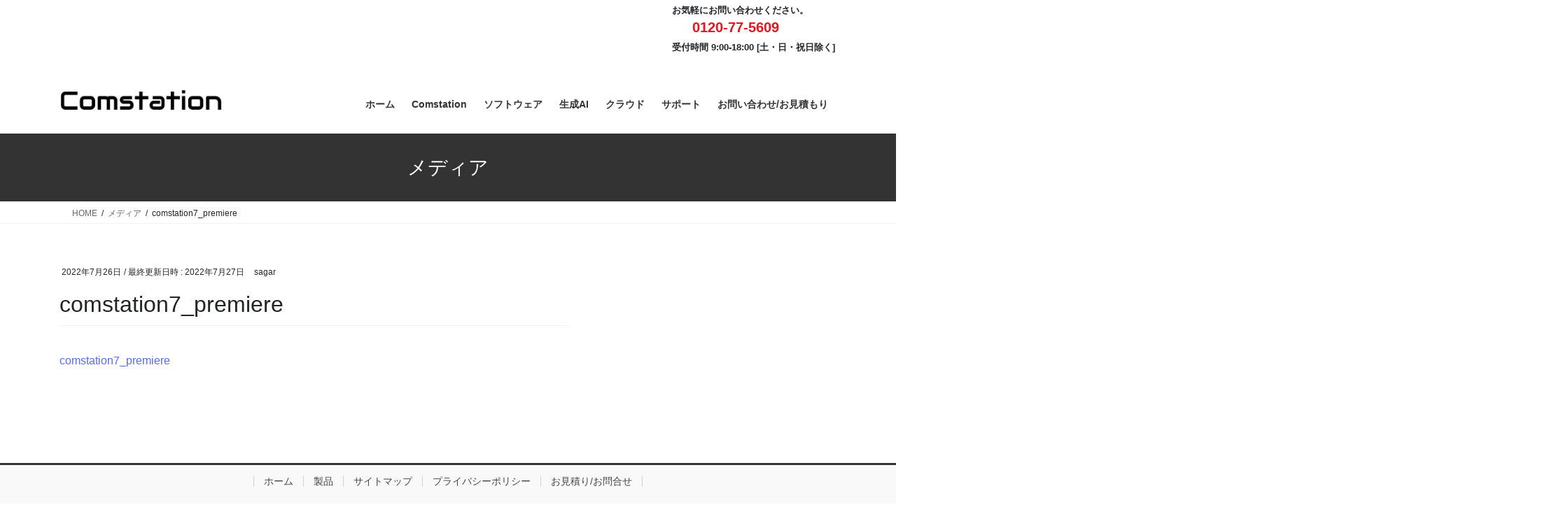

--- FILE ---
content_type: text/html; charset=UTF-8
request_url: https://comstation.jp/comstation7_premiere/
body_size: 15005
content:
<!DOCTYPE html>
<html dir="ltr" lang="ja">
<head>
<meta charset="utf-8">
<meta http-equiv="X-UA-Compatible" content="IE=edge">
<meta name="viewport" content="width=device-width, initial-scale=1">
<!-- Google tag (gtag.js) --><script async src="https://www.googletagmanager.com/gtag/js?id=G-3EW3HC48CH"></script><script>window.dataLayer = window.dataLayer || [];function gtag(){dataLayer.push(arguments);}gtag('js', new Date());gtag('config', 'G-3EW3HC48CH');</script>
<!-- Google Tag Manager -->
<script>(function(w,d,s,l,i){w[l]=w[l]||[];w[l].push({'gtm.start':
new Date().getTime(),event:'gtm.js'});var f=d.getElementsByTagName(s)[0],
j=d.createElement(s),dl=l!='dataLayer'?'&l='+l:'';j.async=true;j.src=
'https://www.googletagmanager.com/gtm.js?id='+i+dl;f.parentNode.insertBefore(j,f);
})(window,document,'script','dataLayer','GTM-T2VKFMV');</script>
<!-- End Google Tag Manager --><title>comstation7_premiere | Comstation</title>

		<!-- All in One SEO 4.7.4.2 - aioseo.com -->
		<meta name="robots" content="max-image-preview:large" />
		<link rel="canonical" href="https://comstation.jp/comstation7_premiere/" />
		<meta name="generator" content="All in One SEO (AIOSEO) 4.7.4.2" />
		<script type="application/ld+json" class="aioseo-schema">
			{"@context":"https:\/\/schema.org","@graph":[{"@type":"BreadcrumbList","@id":"https:\/\/comstation.jp\/comstation7_premiere\/#breadcrumblist","itemListElement":[{"@type":"ListItem","@id":"https:\/\/comstation.jp\/#listItem","position":1,"name":"\u5bb6","item":"https:\/\/comstation.jp\/","nextItem":"https:\/\/comstation.jp\/comstation7_premiere\/#listItem"},{"@type":"ListItem","@id":"https:\/\/comstation.jp\/comstation7_premiere\/#listItem","position":2,"name":"comstation7_premiere","previousItem":"https:\/\/comstation.jp\/#listItem"}]},{"@type":"ItemPage","@id":"https:\/\/comstation.jp\/comstation7_premiere\/#itempage","url":"https:\/\/comstation.jp\/comstation7_premiere\/","name":"comstation7_premiere | Comstation","inLanguage":"ja","isPartOf":{"@id":"https:\/\/comstation.jp\/#website"},"breadcrumb":{"@id":"https:\/\/comstation.jp\/comstation7_premiere\/#breadcrumblist"},"author":{"@id":"https:\/\/comstation.jp\/author\/sagar\/#author"},"creator":{"@id":"https:\/\/comstation.jp\/author\/sagar\/#author"},"datePublished":"2022-07-26T15:09:19+09:00","dateModified":"2022-07-27T09:15:05+09:00"},{"@type":"Organization","@id":"https:\/\/comstation.jp\/#organization","name":"Comstation","description":"Comstation\u306f\u7de8\u96c6\u6a5f\u5358\u4f53\u3060\u3051\u3067\u306a\u304f\u6620\u50cf\u7de8\u96c6\u74b0\u5883\u3082\u3054\u63d0\u6848\u3044\u305f\u3057\u307e\u3059\u3002","url":"https:\/\/comstation.jp\/","telephone":"+81488839629","logo":{"@type":"ImageObject","url":"https:\/\/comstation.jp\/wp-content\/uploads\/2023\/07\/logo-comstation.png","@id":"https:\/\/comstation.jp\/comstation7_premiere\/#organizationLogo","width":1367,"height":263},"image":{"@id":"https:\/\/comstation.jp\/comstation7_premiere\/#organizationLogo"}},{"@type":"Person","@id":"https:\/\/comstation.jp\/author\/sagar\/#author","url":"https:\/\/comstation.jp\/author\/sagar\/","name":"sagar"},{"@type":"WebSite","@id":"https:\/\/comstation.jp\/#website","url":"https:\/\/comstation.jp\/","name":"Comstation","alternateName":"Comstation","description":"Comstation\u306f\u7de8\u96c6\u6a5f\u5358\u4f53\u3060\u3051\u3067\u306a\u304f\u6620\u50cf\u7de8\u96c6\u74b0\u5883\u3082\u3054\u63d0\u6848\u3044\u305f\u3057\u307e\u3059\u3002","inLanguage":"ja","publisher":{"@id":"https:\/\/comstation.jp\/#organization"}}]}
		</script>
		<!-- All in One SEO -->

<link rel="alternate" type="application/rss+xml" title="Comstation &raquo; フィード" href="https://comstation.jp/feed/" />
<link rel="alternate" type="application/rss+xml" title="Comstation &raquo; コメントフィード" href="https://comstation.jp/comments/feed/" />
<link rel="alternate" title="oEmbed (JSON)" type="application/json+oembed" href="https://comstation.jp/wp-json/oembed/1.0/embed?url=https%3A%2F%2Fcomstation.jp%2Fcomstation7_premiere%2F" />
<link rel="alternate" title="oEmbed (XML)" type="text/xml+oembed" href="https://comstation.jp/wp-json/oembed/1.0/embed?url=https%3A%2F%2Fcomstation.jp%2Fcomstation7_premiere%2F&#038;format=xml" />
<meta name="description" content="" /><style id='wp-img-auto-sizes-contain-inline-css' type='text/css'>
img:is([sizes=auto i],[sizes^="auto," i]){contain-intrinsic-size:3000px 1500px}
/*# sourceURL=wp-img-auto-sizes-contain-inline-css */
</style>
<link rel='preload' id='vkExUnit_common_style-css-preload' href='https://comstation.jp/wp-content/plugins/vk-all-in-one-expansion-unit/assets/css/vkExUnit_style.css?ver=9.113.0.1' as='style' onload="this.onload=null;this.rel='stylesheet'"/>
<link rel='stylesheet' id='vkExUnit_common_style-css' href='https://comstation.jp/wp-content/plugins/vk-all-in-one-expansion-unit/assets/css/vkExUnit_style.css?ver=9.113.0.1' media='print' onload="this.media='all'; this.onload=null;">
<style id='vkExUnit_common_style-inline-css' type='text/css'>
:root {--ver_page_top_button_url:url(https://comstation.jp/wp-content/plugins/vk-all-in-one-expansion-unit/assets/images/to-top-btn-icon.svg);}@font-face {font-weight: normal;font-style: normal;font-family: "vk_sns";src: url("https://comstation.jp/wp-content/plugins/vk-all-in-one-expansion-unit/inc/sns/icons/fonts/vk_sns.eot?-bq20cj");src: url("https://comstation.jp/wp-content/plugins/vk-all-in-one-expansion-unit/inc/sns/icons/fonts/vk_sns.eot?#iefix-bq20cj") format("embedded-opentype"),url("https://comstation.jp/wp-content/plugins/vk-all-in-one-expansion-unit/inc/sns/icons/fonts/vk_sns.woff?-bq20cj") format("woff"),url("https://comstation.jp/wp-content/plugins/vk-all-in-one-expansion-unit/inc/sns/icons/fonts/vk_sns.ttf?-bq20cj") format("truetype"),url("https://comstation.jp/wp-content/plugins/vk-all-in-one-expansion-unit/inc/sns/icons/fonts/vk_sns.svg?-bq20cj#vk_sns") format("svg");}
.veu_promotion-alert__content--text {border: 1px solid rgba(0,0,0,0.125);padding: 0.5em 1em;border-radius: var(--vk-size-radius);margin-bottom: var(--vk-margin-block-bottom);font-size: 0.875rem;}/* Alert Content部分に段落タグを入れた場合に最後の段落の余白を0にする */.veu_promotion-alert__content--text p:last-of-type{margin-bottom:0;margin-top: 0;}
/*# sourceURL=vkExUnit_common_style-inline-css */
</style>
<style id='wp-emoji-styles-inline-css' type='text/css'>

	img.wp-smiley, img.emoji {
		display: inline !important;
		border: none !important;
		box-shadow: none !important;
		height: 1em !important;
		width: 1em !important;
		margin: 0 0.07em !important;
		vertical-align: -0.1em !important;
		background: none !important;
		padding: 0 !important;
	}
/*# sourceURL=wp-emoji-styles-inline-css */
</style>
<style id='wp-block-library-inline-css' type='text/css'>
:root{--wp-block-synced-color:#7a00df;--wp-block-synced-color--rgb:122,0,223;--wp-bound-block-color:var(--wp-block-synced-color);--wp-editor-canvas-background:#ddd;--wp-admin-theme-color:#007cba;--wp-admin-theme-color--rgb:0,124,186;--wp-admin-theme-color-darker-10:#006ba1;--wp-admin-theme-color-darker-10--rgb:0,107,160.5;--wp-admin-theme-color-darker-20:#005a87;--wp-admin-theme-color-darker-20--rgb:0,90,135;--wp-admin-border-width-focus:2px}@media (min-resolution:192dpi){:root{--wp-admin-border-width-focus:1.5px}}.wp-element-button{cursor:pointer}:root .has-very-light-gray-background-color{background-color:#eee}:root .has-very-dark-gray-background-color{background-color:#313131}:root .has-very-light-gray-color{color:#eee}:root .has-very-dark-gray-color{color:#313131}:root .has-vivid-green-cyan-to-vivid-cyan-blue-gradient-background{background:linear-gradient(135deg,#00d084,#0693e3)}:root .has-purple-crush-gradient-background{background:linear-gradient(135deg,#34e2e4,#4721fb 50%,#ab1dfe)}:root .has-hazy-dawn-gradient-background{background:linear-gradient(135deg,#faaca8,#dad0ec)}:root .has-subdued-olive-gradient-background{background:linear-gradient(135deg,#fafae1,#67a671)}:root .has-atomic-cream-gradient-background{background:linear-gradient(135deg,#fdd79a,#004a59)}:root .has-nightshade-gradient-background{background:linear-gradient(135deg,#330968,#31cdcf)}:root .has-midnight-gradient-background{background:linear-gradient(135deg,#020381,#2874fc)}:root{--wp--preset--font-size--normal:16px;--wp--preset--font-size--huge:42px}.has-regular-font-size{font-size:1em}.has-larger-font-size{font-size:2.625em}.has-normal-font-size{font-size:var(--wp--preset--font-size--normal)}.has-huge-font-size{font-size:var(--wp--preset--font-size--huge)}.has-text-align-center{text-align:center}.has-text-align-left{text-align:left}.has-text-align-right{text-align:right}.has-fit-text{white-space:nowrap!important}#end-resizable-editor-section{display:none}.aligncenter{clear:both}.items-justified-left{justify-content:flex-start}.items-justified-center{justify-content:center}.items-justified-right{justify-content:flex-end}.items-justified-space-between{justify-content:space-between}.screen-reader-text{border:0;clip-path:inset(50%);height:1px;margin:-1px;overflow:hidden;padding:0;position:absolute;width:1px;word-wrap:normal!important}.screen-reader-text:focus{background-color:#ddd;clip-path:none;color:#444;display:block;font-size:1em;height:auto;left:5px;line-height:normal;padding:15px 23px 14px;text-decoration:none;top:5px;width:auto;z-index:100000}html :where(.has-border-color){border-style:solid}html :where([style*=border-top-color]){border-top-style:solid}html :where([style*=border-right-color]){border-right-style:solid}html :where([style*=border-bottom-color]){border-bottom-style:solid}html :where([style*=border-left-color]){border-left-style:solid}html :where([style*=border-width]){border-style:solid}html :where([style*=border-top-width]){border-top-style:solid}html :where([style*=border-right-width]){border-right-style:solid}html :where([style*=border-bottom-width]){border-bottom-style:solid}html :where([style*=border-left-width]){border-left-style:solid}html :where(img[class*=wp-image-]){height:auto;max-width:100%}:where(figure){margin:0 0 1em}html :where(.is-position-sticky){--wp-admin--admin-bar--position-offset:var(--wp-admin--admin-bar--height,0px)}@media screen and (max-width:600px){html :where(.is-position-sticky){--wp-admin--admin-bar--position-offset:0px}}
.vk-cols--reverse{flex-direction:row-reverse}.vk-cols--hasbtn{margin-bottom:0}.vk-cols--hasbtn>.row>.vk_gridColumn_item,.vk-cols--hasbtn>.wp-block-column{position:relative;padding-bottom:3em}.vk-cols--hasbtn>.row>.vk_gridColumn_item>.wp-block-buttons,.vk-cols--hasbtn>.row>.vk_gridColumn_item>.vk_button,.vk-cols--hasbtn>.wp-block-column>.wp-block-buttons,.vk-cols--hasbtn>.wp-block-column>.vk_button{position:absolute;bottom:0;width:100%}.vk-cols--fit.wp-block-columns{gap:0}.vk-cols--fit.wp-block-columns,.vk-cols--fit.wp-block-columns:not(.is-not-stacked-on-mobile){margin-top:0;margin-bottom:0;justify-content:space-between}.vk-cols--fit.wp-block-columns>.wp-block-column *:last-child,.vk-cols--fit.wp-block-columns:not(.is-not-stacked-on-mobile)>.wp-block-column *:last-child{margin-bottom:0}.vk-cols--fit.wp-block-columns>.wp-block-column>.wp-block-cover,.vk-cols--fit.wp-block-columns:not(.is-not-stacked-on-mobile)>.wp-block-column>.wp-block-cover{margin-top:0}.vk-cols--fit.wp-block-columns.has-background,.vk-cols--fit.wp-block-columns:not(.is-not-stacked-on-mobile).has-background{padding:0}@media(max-width: 599px){.vk-cols--fit.wp-block-columns:not(.has-background)>.wp-block-column:not(.has-background),.vk-cols--fit.wp-block-columns:not(.is-not-stacked-on-mobile):not(.has-background)>.wp-block-column:not(.has-background){padding-left:0 !important;padding-right:0 !important}}@media(min-width: 782px){.vk-cols--fit.wp-block-columns .block-editor-block-list__block.wp-block-column:not(:first-child),.vk-cols--fit.wp-block-columns>.wp-block-column:not(:first-child),.vk-cols--fit.wp-block-columns:not(.is-not-stacked-on-mobile) .block-editor-block-list__block.wp-block-column:not(:first-child),.vk-cols--fit.wp-block-columns:not(.is-not-stacked-on-mobile)>.wp-block-column:not(:first-child){margin-left:0}}@media(min-width: 600px)and (max-width: 781px){.vk-cols--fit.wp-block-columns .wp-block-column:nth-child(2n),.vk-cols--fit.wp-block-columns:not(.is-not-stacked-on-mobile) .wp-block-column:nth-child(2n){margin-left:0}.vk-cols--fit.wp-block-columns .wp-block-column:not(:only-child),.vk-cols--fit.wp-block-columns:not(.is-not-stacked-on-mobile) .wp-block-column:not(:only-child){flex-basis:50% !important}}.vk-cols--fit--gap1.wp-block-columns{gap:1px}@media(min-width: 600px)and (max-width: 781px){.vk-cols--fit--gap1.wp-block-columns .wp-block-column:not(:only-child){flex-basis:calc(50% - 1px) !important}}.vk-cols--fit.vk-cols--grid>.block-editor-block-list__block,.vk-cols--fit.vk-cols--grid>.wp-block-column,.vk-cols--fit.vk-cols--grid:not(.is-not-stacked-on-mobile)>.block-editor-block-list__block,.vk-cols--fit.vk-cols--grid:not(.is-not-stacked-on-mobile)>.wp-block-column{flex-basis:50%;box-sizing:border-box}@media(max-width: 599px){.vk-cols--fit.vk-cols--grid.vk-cols--grid--alignfull>.wp-block-column:nth-child(2)>.wp-block-cover,.vk-cols--fit.vk-cols--grid.vk-cols--grid--alignfull>.wp-block-column:nth-child(2)>.vk_outer,.vk-cols--fit.vk-cols--grid:not(.is-not-stacked-on-mobile).vk-cols--grid--alignfull>.wp-block-column:nth-child(2)>.wp-block-cover,.vk-cols--fit.vk-cols--grid:not(.is-not-stacked-on-mobile).vk-cols--grid--alignfull>.wp-block-column:nth-child(2)>.vk_outer{width:100vw;margin-right:calc((100% - 100vw)/2);margin-left:calc((100% - 100vw)/2)}}@media(min-width: 600px){.vk-cols--fit.vk-cols--grid.vk-cols--grid--alignfull>.wp-block-column:nth-child(2)>.wp-block-cover,.vk-cols--fit.vk-cols--grid.vk-cols--grid--alignfull>.wp-block-column:nth-child(2)>.vk_outer,.vk-cols--fit.vk-cols--grid:not(.is-not-stacked-on-mobile).vk-cols--grid--alignfull>.wp-block-column:nth-child(2)>.wp-block-cover,.vk-cols--fit.vk-cols--grid:not(.is-not-stacked-on-mobile).vk-cols--grid--alignfull>.wp-block-column:nth-child(2)>.vk_outer{margin-right:calc(100% - 50vw);width:50vw}}@media(min-width: 600px){.vk-cols--fit.vk-cols--grid.vk-cols--grid--alignfull.vk-cols--reverse>.wp-block-column,.vk-cols--fit.vk-cols--grid:not(.is-not-stacked-on-mobile).vk-cols--grid--alignfull.vk-cols--reverse>.wp-block-column{margin-left:0;margin-right:0}.vk-cols--fit.vk-cols--grid.vk-cols--grid--alignfull.vk-cols--reverse>.wp-block-column:nth-child(2)>.wp-block-cover,.vk-cols--fit.vk-cols--grid.vk-cols--grid--alignfull.vk-cols--reverse>.wp-block-column:nth-child(2)>.vk_outer,.vk-cols--fit.vk-cols--grid:not(.is-not-stacked-on-mobile).vk-cols--grid--alignfull.vk-cols--reverse>.wp-block-column:nth-child(2)>.wp-block-cover,.vk-cols--fit.vk-cols--grid:not(.is-not-stacked-on-mobile).vk-cols--grid--alignfull.vk-cols--reverse>.wp-block-column:nth-child(2)>.vk_outer{margin-left:calc(100% - 50vw)}}.vk-cols--menu h2,.vk-cols--menu h3,.vk-cols--menu h4,.vk-cols--menu h5{margin-bottom:.2em;text-shadow:#000 0 0 10px}.vk-cols--menu h2:first-child,.vk-cols--menu h3:first-child,.vk-cols--menu h4:first-child,.vk-cols--menu h5:first-child{margin-top:0}.vk-cols--menu p{margin-bottom:1rem;text-shadow:#000 0 0 10px}.vk-cols--menu .wp-block-cover__inner-container:last-child{margin-bottom:0}.vk-cols--fitbnrs .wp-block-column .wp-block-cover:hover img{filter:unset}.vk-cols--fitbnrs .wp-block-column .wp-block-cover:hover{background-color:unset}.vk-cols--fitbnrs .wp-block-column .wp-block-cover:hover .wp-block-cover__image-background{filter:unset !important}.vk-cols--fitbnrs .wp-block-cover .wp-block-cover__inner-container{position:absolute;height:100%;width:100%}.vk-cols--fitbnrs .vk_button{height:100%;margin:0}.vk-cols--fitbnrs .vk_button .vk_button_btn,.vk-cols--fitbnrs .vk_button .btn{height:100%;width:100%;border:none;box-shadow:none;background-color:unset !important;transition:unset}.vk-cols--fitbnrs .vk_button .vk_button_btn:hover,.vk-cols--fitbnrs .vk_button .btn:hover{transition:unset}.vk-cols--fitbnrs .vk_button .vk_button_btn:after,.vk-cols--fitbnrs .vk_button .btn:after{border:none}.vk-cols--fitbnrs .vk_button .vk_button_link_txt{width:100%;position:absolute;top:50%;left:50%;transform:translateY(-50%) translateX(-50%);font-size:2rem;text-shadow:#000 0 0 10px}.vk-cols--fitbnrs .vk_button .vk_button_link_subCaption{width:100%;position:absolute;top:calc(50% + 2.2em);left:50%;transform:translateY(-50%) translateX(-50%);text-shadow:#000 0 0 10px}@media(min-width: 992px){.vk-cols--media.wp-block-columns{gap:3rem}}.vk-fit-map figure{margin-bottom:0}.vk-fit-map iframe{position:relative;margin-bottom:0;display:block;max-height:400px;width:100vw}.vk-fit-map:is(.alignfull,.alignwide) div{max-width:100%}.vk-table--th--width25 :where(tr>*:first-child){width:25%}.vk-table--th--width30 :where(tr>*:first-child){width:30%}.vk-table--th--width35 :where(tr>*:first-child){width:35%}.vk-table--th--width40 :where(tr>*:first-child){width:40%}.vk-table--th--bg-bright :where(tr>*:first-child){background-color:var(--wp--preset--color--bg-secondary, rgba(0, 0, 0, 0.05))}@media(max-width: 599px){.vk-table--mobile-block :is(th,td){width:100%;display:block}.vk-table--mobile-block.wp-block-table table :is(th,td){border-top:none}}.vk-table--width--th25 :where(tr>*:first-child){width:25%}.vk-table--width--th30 :where(tr>*:first-child){width:30%}.vk-table--width--th35 :where(tr>*:first-child){width:35%}.vk-table--width--th40 :where(tr>*:first-child){width:40%}.no-margin{margin:0}@media(max-width: 599px){.wp-block-image.vk-aligncenter--mobile>.alignright{float:none;margin-left:auto;margin-right:auto}.vk-no-padding-horizontal--mobile{padding-left:0 !important;padding-right:0 !important}}
/* VK Color Palettes */

/*# sourceURL=wp-block-library-inline-css */
</style><style id='wp-block-image-inline-css' type='text/css'>
.wp-block-image>a,.wp-block-image>figure>a{display:inline-block}.wp-block-image img{box-sizing:border-box;height:auto;max-width:100%;vertical-align:bottom}@media not (prefers-reduced-motion){.wp-block-image img.hide{visibility:hidden}.wp-block-image img.show{animation:show-content-image .4s}}.wp-block-image[style*=border-radius] img,.wp-block-image[style*=border-radius]>a{border-radius:inherit}.wp-block-image.has-custom-border img{box-sizing:border-box}.wp-block-image.aligncenter{text-align:center}.wp-block-image.alignfull>a,.wp-block-image.alignwide>a{width:100%}.wp-block-image.alignfull img,.wp-block-image.alignwide img{height:auto;width:100%}.wp-block-image .aligncenter,.wp-block-image .alignleft,.wp-block-image .alignright,.wp-block-image.aligncenter,.wp-block-image.alignleft,.wp-block-image.alignright{display:table}.wp-block-image .aligncenter>figcaption,.wp-block-image .alignleft>figcaption,.wp-block-image .alignright>figcaption,.wp-block-image.aligncenter>figcaption,.wp-block-image.alignleft>figcaption,.wp-block-image.alignright>figcaption{caption-side:bottom;display:table-caption}.wp-block-image .alignleft{float:left;margin:.5em 1em .5em 0}.wp-block-image .alignright{float:right;margin:.5em 0 .5em 1em}.wp-block-image .aligncenter{margin-left:auto;margin-right:auto}.wp-block-image :where(figcaption){margin-bottom:1em;margin-top:.5em}.wp-block-image.is-style-circle-mask img{border-radius:9999px}@supports ((-webkit-mask-image:none) or (mask-image:none)) or (-webkit-mask-image:none){.wp-block-image.is-style-circle-mask img{border-radius:0;-webkit-mask-image:url('data:image/svg+xml;utf8,<svg viewBox="0 0 100 100" xmlns="http://www.w3.org/2000/svg"><circle cx="50" cy="50" r="50"/></svg>');mask-image:url('data:image/svg+xml;utf8,<svg viewBox="0 0 100 100" xmlns="http://www.w3.org/2000/svg"><circle cx="50" cy="50" r="50"/></svg>');mask-mode:alpha;-webkit-mask-position:center;mask-position:center;-webkit-mask-repeat:no-repeat;mask-repeat:no-repeat;-webkit-mask-size:contain;mask-size:contain}}:root :where(.wp-block-image.is-style-rounded img,.wp-block-image .is-style-rounded img){border-radius:9999px}.wp-block-image figure{margin:0}.wp-lightbox-container{display:flex;flex-direction:column;position:relative}.wp-lightbox-container img{cursor:zoom-in}.wp-lightbox-container img:hover+button{opacity:1}.wp-lightbox-container button{align-items:center;backdrop-filter:blur(16px) saturate(180%);background-color:#5a5a5a40;border:none;border-radius:4px;cursor:zoom-in;display:flex;height:20px;justify-content:center;opacity:0;padding:0;position:absolute;right:16px;text-align:center;top:16px;width:20px;z-index:100}@media not (prefers-reduced-motion){.wp-lightbox-container button{transition:opacity .2s ease}}.wp-lightbox-container button:focus-visible{outline:3px auto #5a5a5a40;outline:3px auto -webkit-focus-ring-color;outline-offset:3px}.wp-lightbox-container button:hover{cursor:pointer;opacity:1}.wp-lightbox-container button:focus{opacity:1}.wp-lightbox-container button:focus,.wp-lightbox-container button:hover,.wp-lightbox-container button:not(:hover):not(:active):not(.has-background){background-color:#5a5a5a40;border:none}.wp-lightbox-overlay{box-sizing:border-box;cursor:zoom-out;height:100vh;left:0;overflow:hidden;position:fixed;top:0;visibility:hidden;width:100%;z-index:100000}.wp-lightbox-overlay .close-button{align-items:center;cursor:pointer;display:flex;justify-content:center;min-height:40px;min-width:40px;padding:0;position:absolute;right:calc(env(safe-area-inset-right) + 16px);top:calc(env(safe-area-inset-top) + 16px);z-index:5000000}.wp-lightbox-overlay .close-button:focus,.wp-lightbox-overlay .close-button:hover,.wp-lightbox-overlay .close-button:not(:hover):not(:active):not(.has-background){background:none;border:none}.wp-lightbox-overlay .lightbox-image-container{height:var(--wp--lightbox-container-height);left:50%;overflow:hidden;position:absolute;top:50%;transform:translate(-50%,-50%);transform-origin:top left;width:var(--wp--lightbox-container-width);z-index:9999999999}.wp-lightbox-overlay .wp-block-image{align-items:center;box-sizing:border-box;display:flex;height:100%;justify-content:center;margin:0;position:relative;transform-origin:0 0;width:100%;z-index:3000000}.wp-lightbox-overlay .wp-block-image img{height:var(--wp--lightbox-image-height);min-height:var(--wp--lightbox-image-height);min-width:var(--wp--lightbox-image-width);width:var(--wp--lightbox-image-width)}.wp-lightbox-overlay .wp-block-image figcaption{display:none}.wp-lightbox-overlay button{background:none;border:none}.wp-lightbox-overlay .scrim{background-color:#fff;height:100%;opacity:.9;position:absolute;width:100%;z-index:2000000}.wp-lightbox-overlay.active{visibility:visible}@media not (prefers-reduced-motion){.wp-lightbox-overlay.active{animation:turn-on-visibility .25s both}.wp-lightbox-overlay.active img{animation:turn-on-visibility .35s both}.wp-lightbox-overlay.show-closing-animation:not(.active){animation:turn-off-visibility .35s both}.wp-lightbox-overlay.show-closing-animation:not(.active) img{animation:turn-off-visibility .25s both}.wp-lightbox-overlay.zoom.active{animation:none;opacity:1;visibility:visible}.wp-lightbox-overlay.zoom.active .lightbox-image-container{animation:lightbox-zoom-in .4s}.wp-lightbox-overlay.zoom.active .lightbox-image-container img{animation:none}.wp-lightbox-overlay.zoom.active .scrim{animation:turn-on-visibility .4s forwards}.wp-lightbox-overlay.zoom.show-closing-animation:not(.active){animation:none}.wp-lightbox-overlay.zoom.show-closing-animation:not(.active) .lightbox-image-container{animation:lightbox-zoom-out .4s}.wp-lightbox-overlay.zoom.show-closing-animation:not(.active) .lightbox-image-container img{animation:none}.wp-lightbox-overlay.zoom.show-closing-animation:not(.active) .scrim{animation:turn-off-visibility .4s forwards}}@keyframes show-content-image{0%{visibility:hidden}99%{visibility:hidden}to{visibility:visible}}@keyframes turn-on-visibility{0%{opacity:0}to{opacity:1}}@keyframes turn-off-visibility{0%{opacity:1;visibility:visible}99%{opacity:0;visibility:visible}to{opacity:0;visibility:hidden}}@keyframes lightbox-zoom-in{0%{transform:translate(calc((-100vw + var(--wp--lightbox-scrollbar-width))/2 + var(--wp--lightbox-initial-left-position)),calc(-50vh + var(--wp--lightbox-initial-top-position))) scale(var(--wp--lightbox-scale))}to{transform:translate(-50%,-50%) scale(1)}}@keyframes lightbox-zoom-out{0%{transform:translate(-50%,-50%) scale(1);visibility:visible}99%{visibility:visible}to{transform:translate(calc((-100vw + var(--wp--lightbox-scrollbar-width))/2 + var(--wp--lightbox-initial-left-position)),calc(-50vh + var(--wp--lightbox-initial-top-position))) scale(var(--wp--lightbox-scale));visibility:hidden}}
/*# sourceURL=https://comstation.jp/wp-includes/blocks/image/style.min.css */
</style>
<style id='global-styles-inline-css' type='text/css'>
:root{--wp--preset--aspect-ratio--square: 1;--wp--preset--aspect-ratio--4-3: 4/3;--wp--preset--aspect-ratio--3-4: 3/4;--wp--preset--aspect-ratio--3-2: 3/2;--wp--preset--aspect-ratio--2-3: 2/3;--wp--preset--aspect-ratio--16-9: 16/9;--wp--preset--aspect-ratio--9-16: 9/16;--wp--preset--color--black: #000000;--wp--preset--color--cyan-bluish-gray: #abb8c3;--wp--preset--color--white: #ffffff;--wp--preset--color--pale-pink: #f78da7;--wp--preset--color--vivid-red: #cf2e2e;--wp--preset--color--luminous-vivid-orange: #ff6900;--wp--preset--color--luminous-vivid-amber: #fcb900;--wp--preset--color--light-green-cyan: #7bdcb5;--wp--preset--color--vivid-green-cyan: #00d084;--wp--preset--color--pale-cyan-blue: #8ed1fc;--wp--preset--color--vivid-cyan-blue: #0693e3;--wp--preset--color--vivid-purple: #9b51e0;--wp--preset--gradient--vivid-cyan-blue-to-vivid-purple: linear-gradient(135deg,rgb(6,147,227) 0%,rgb(155,81,224) 100%);--wp--preset--gradient--light-green-cyan-to-vivid-green-cyan: linear-gradient(135deg,rgb(122,220,180) 0%,rgb(0,208,130) 100%);--wp--preset--gradient--luminous-vivid-amber-to-luminous-vivid-orange: linear-gradient(135deg,rgb(252,185,0) 0%,rgb(255,105,0) 100%);--wp--preset--gradient--luminous-vivid-orange-to-vivid-red: linear-gradient(135deg,rgb(255,105,0) 0%,rgb(207,46,46) 100%);--wp--preset--gradient--very-light-gray-to-cyan-bluish-gray: linear-gradient(135deg,rgb(238,238,238) 0%,rgb(169,184,195) 100%);--wp--preset--gradient--cool-to-warm-spectrum: linear-gradient(135deg,rgb(74,234,220) 0%,rgb(151,120,209) 20%,rgb(207,42,186) 40%,rgb(238,44,130) 60%,rgb(251,105,98) 80%,rgb(254,248,76) 100%);--wp--preset--gradient--blush-light-purple: linear-gradient(135deg,rgb(255,206,236) 0%,rgb(152,150,240) 100%);--wp--preset--gradient--blush-bordeaux: linear-gradient(135deg,rgb(254,205,165) 0%,rgb(254,45,45) 50%,rgb(107,0,62) 100%);--wp--preset--gradient--luminous-dusk: linear-gradient(135deg,rgb(255,203,112) 0%,rgb(199,81,192) 50%,rgb(65,88,208) 100%);--wp--preset--gradient--pale-ocean: linear-gradient(135deg,rgb(255,245,203) 0%,rgb(182,227,212) 50%,rgb(51,167,181) 100%);--wp--preset--gradient--electric-grass: linear-gradient(135deg,rgb(202,248,128) 0%,rgb(113,206,126) 100%);--wp--preset--gradient--midnight: linear-gradient(135deg,rgb(2,3,129) 0%,rgb(40,116,252) 100%);--wp--preset--font-size--small: 13px;--wp--preset--font-size--medium: 20px;--wp--preset--font-size--large: 36px;--wp--preset--font-size--x-large: 42px;--wp--preset--spacing--20: 0.44rem;--wp--preset--spacing--30: 0.67rem;--wp--preset--spacing--40: 1rem;--wp--preset--spacing--50: 1.5rem;--wp--preset--spacing--60: 2.25rem;--wp--preset--spacing--70: 3.38rem;--wp--preset--spacing--80: 5.06rem;--wp--preset--shadow--natural: 6px 6px 9px rgba(0, 0, 0, 0.2);--wp--preset--shadow--deep: 12px 12px 50px rgba(0, 0, 0, 0.4);--wp--preset--shadow--sharp: 6px 6px 0px rgba(0, 0, 0, 0.2);--wp--preset--shadow--outlined: 6px 6px 0px -3px rgb(255, 255, 255), 6px 6px rgb(0, 0, 0);--wp--preset--shadow--crisp: 6px 6px 0px rgb(0, 0, 0);}:where(.is-layout-flex){gap: 0.5em;}:where(.is-layout-grid){gap: 0.5em;}body .is-layout-flex{display: flex;}.is-layout-flex{flex-wrap: wrap;align-items: center;}.is-layout-flex > :is(*, div){margin: 0;}body .is-layout-grid{display: grid;}.is-layout-grid > :is(*, div){margin: 0;}:where(.wp-block-columns.is-layout-flex){gap: 2em;}:where(.wp-block-columns.is-layout-grid){gap: 2em;}:where(.wp-block-post-template.is-layout-flex){gap: 1.25em;}:where(.wp-block-post-template.is-layout-grid){gap: 1.25em;}.has-black-color{color: var(--wp--preset--color--black) !important;}.has-cyan-bluish-gray-color{color: var(--wp--preset--color--cyan-bluish-gray) !important;}.has-white-color{color: var(--wp--preset--color--white) !important;}.has-pale-pink-color{color: var(--wp--preset--color--pale-pink) !important;}.has-vivid-red-color{color: var(--wp--preset--color--vivid-red) !important;}.has-luminous-vivid-orange-color{color: var(--wp--preset--color--luminous-vivid-orange) !important;}.has-luminous-vivid-amber-color{color: var(--wp--preset--color--luminous-vivid-amber) !important;}.has-light-green-cyan-color{color: var(--wp--preset--color--light-green-cyan) !important;}.has-vivid-green-cyan-color{color: var(--wp--preset--color--vivid-green-cyan) !important;}.has-pale-cyan-blue-color{color: var(--wp--preset--color--pale-cyan-blue) !important;}.has-vivid-cyan-blue-color{color: var(--wp--preset--color--vivid-cyan-blue) !important;}.has-vivid-purple-color{color: var(--wp--preset--color--vivid-purple) !important;}.has-black-background-color{background-color: var(--wp--preset--color--black) !important;}.has-cyan-bluish-gray-background-color{background-color: var(--wp--preset--color--cyan-bluish-gray) !important;}.has-white-background-color{background-color: var(--wp--preset--color--white) !important;}.has-pale-pink-background-color{background-color: var(--wp--preset--color--pale-pink) !important;}.has-vivid-red-background-color{background-color: var(--wp--preset--color--vivid-red) !important;}.has-luminous-vivid-orange-background-color{background-color: var(--wp--preset--color--luminous-vivid-orange) !important;}.has-luminous-vivid-amber-background-color{background-color: var(--wp--preset--color--luminous-vivid-amber) !important;}.has-light-green-cyan-background-color{background-color: var(--wp--preset--color--light-green-cyan) !important;}.has-vivid-green-cyan-background-color{background-color: var(--wp--preset--color--vivid-green-cyan) !important;}.has-pale-cyan-blue-background-color{background-color: var(--wp--preset--color--pale-cyan-blue) !important;}.has-vivid-cyan-blue-background-color{background-color: var(--wp--preset--color--vivid-cyan-blue) !important;}.has-vivid-purple-background-color{background-color: var(--wp--preset--color--vivid-purple) !important;}.has-black-border-color{border-color: var(--wp--preset--color--black) !important;}.has-cyan-bluish-gray-border-color{border-color: var(--wp--preset--color--cyan-bluish-gray) !important;}.has-white-border-color{border-color: var(--wp--preset--color--white) !important;}.has-pale-pink-border-color{border-color: var(--wp--preset--color--pale-pink) !important;}.has-vivid-red-border-color{border-color: var(--wp--preset--color--vivid-red) !important;}.has-luminous-vivid-orange-border-color{border-color: var(--wp--preset--color--luminous-vivid-orange) !important;}.has-luminous-vivid-amber-border-color{border-color: var(--wp--preset--color--luminous-vivid-amber) !important;}.has-light-green-cyan-border-color{border-color: var(--wp--preset--color--light-green-cyan) !important;}.has-vivid-green-cyan-border-color{border-color: var(--wp--preset--color--vivid-green-cyan) !important;}.has-pale-cyan-blue-border-color{border-color: var(--wp--preset--color--pale-cyan-blue) !important;}.has-vivid-cyan-blue-border-color{border-color: var(--wp--preset--color--vivid-cyan-blue) !important;}.has-vivid-purple-border-color{border-color: var(--wp--preset--color--vivid-purple) !important;}.has-vivid-cyan-blue-to-vivid-purple-gradient-background{background: var(--wp--preset--gradient--vivid-cyan-blue-to-vivid-purple) !important;}.has-light-green-cyan-to-vivid-green-cyan-gradient-background{background: var(--wp--preset--gradient--light-green-cyan-to-vivid-green-cyan) !important;}.has-luminous-vivid-amber-to-luminous-vivid-orange-gradient-background{background: var(--wp--preset--gradient--luminous-vivid-amber-to-luminous-vivid-orange) !important;}.has-luminous-vivid-orange-to-vivid-red-gradient-background{background: var(--wp--preset--gradient--luminous-vivid-orange-to-vivid-red) !important;}.has-very-light-gray-to-cyan-bluish-gray-gradient-background{background: var(--wp--preset--gradient--very-light-gray-to-cyan-bluish-gray) !important;}.has-cool-to-warm-spectrum-gradient-background{background: var(--wp--preset--gradient--cool-to-warm-spectrum) !important;}.has-blush-light-purple-gradient-background{background: var(--wp--preset--gradient--blush-light-purple) !important;}.has-blush-bordeaux-gradient-background{background: var(--wp--preset--gradient--blush-bordeaux) !important;}.has-luminous-dusk-gradient-background{background: var(--wp--preset--gradient--luminous-dusk) !important;}.has-pale-ocean-gradient-background{background: var(--wp--preset--gradient--pale-ocean) !important;}.has-electric-grass-gradient-background{background: var(--wp--preset--gradient--electric-grass) !important;}.has-midnight-gradient-background{background: var(--wp--preset--gradient--midnight) !important;}.has-small-font-size{font-size: var(--wp--preset--font-size--small) !important;}.has-medium-font-size{font-size: var(--wp--preset--font-size--medium) !important;}.has-large-font-size{font-size: var(--wp--preset--font-size--large) !important;}.has-x-large-font-size{font-size: var(--wp--preset--font-size--x-large) !important;}
/*# sourceURL=global-styles-inline-css */
</style>

<style id='classic-theme-styles-inline-css' type='text/css'>
/*! This file is auto-generated */
.wp-block-button__link{color:#fff;background-color:#32373c;border-radius:9999px;box-shadow:none;text-decoration:none;padding:calc(.667em + 2px) calc(1.333em + 2px);font-size:1.125em}.wp-block-file__button{background:#32373c;color:#fff;text-decoration:none}
/*# sourceURL=/wp-includes/css/classic-themes.min.css */
</style>
<link rel="stylesheet" href="https://comstation.jp/wp-content/cache/minify/a6fcd.css" media="all" />



<style id='lightning-common-style-inline-css' type='text/css'>
/* vk-mobile-nav */:root {--vk-mobile-nav-menu-btn-bg-src: url("https://comstation.jp/wp-content/themes/lightning/_g2/inc/vk-mobile-nav/package/images/vk-menu-btn-black.svg");--vk-mobile-nav-menu-btn-close-bg-src: url("https://comstation.jp/wp-content/themes/lightning/_g2/inc/vk-mobile-nav/package/images/vk-menu-close-black.svg");--vk-menu-acc-icon-open-black-bg-src: url("https://comstation.jp/wp-content/themes/lightning/_g2/inc/vk-mobile-nav/package/images/vk-menu-acc-icon-open-black.svg");--vk-menu-acc-icon-open-white-bg-src: url("https://comstation.jp/wp-content/themes/lightning/_g2/inc/vk-mobile-nav/package/images/vk-menu-acc-icon-open-white.svg");--vk-menu-acc-icon-close-black-bg-src: url("https://comstation.jp/wp-content/themes/lightning/_g2/inc/vk-mobile-nav/package/images/vk-menu-close-black.svg");--vk-menu-acc-icon-close-white-bg-src: url("https://comstation.jp/wp-content/themes/lightning/_g2/inc/vk-mobile-nav/package/images/vk-menu-close-white.svg");}
/*# sourceURL=lightning-common-style-inline-css */
</style>
<link rel="stylesheet" href="https://comstation.jp/wp-content/cache/minify/96021.css" media="all" />

<style id='lightning-design-style-inline-css' type='text/css'>
:root {--color-key:#333333;--wp--preset--color--vk-color-primary:#333333;--color-key-dark:#636363;}
/* ltg common custom */:root {--vk-menu-acc-btn-border-color:#333;--vk-color-primary:#333333;--vk-color-primary-dark:#636363;--vk-color-primary-vivid:#383838;--color-key:#333333;--wp--preset--color--vk-color-primary:#333333;--color-key-dark:#636363;}.veu_color_txt_key { color:#636363 ; }.veu_color_bg_key { background-color:#636363 ; }.veu_color_border_key { border-color:#636363 ; }.btn-default { border-color:#333333;color:#333333;}.btn-default:focus,.btn-default:hover { border-color:#333333;background-color: #333333; }.wp-block-search__button,.btn-primary { background-color:#333333;border-color:#636363; }.wp-block-search__button:focus,.wp-block-search__button:hover,.btn-primary:not(:disabled):not(.disabled):active,.btn-primary:focus,.btn-primary:hover { background-color:#636363;border-color:#333333; }.btn-outline-primary { color : #333333 ; border-color:#333333; }.btn-outline-primary:not(:disabled):not(.disabled):active,.btn-outline-primary:focus,.btn-outline-primary:hover { color : #fff; background-color:#333333;border-color:#636363; }a { color:#576bed; }
.tagcloud a:before { font-family: "Font Awesome 7 Free";content: "\f02b";font-weight: bold; }
.media .media-body .media-heading a:hover { color:#333333; }@media (min-width: 768px){.gMenu > li:before,.gMenu > li.menu-item-has-children::after { border-bottom-color:#636363 }.gMenu li li { background-color:#636363 }.gMenu li li a:hover { background-color:#333333; }} /* @media (min-width: 768px) */.page-header { background-color:#333333; }h2,.mainSection-title { border-top-color:#333333; }h3:after,.subSection-title:after { border-bottom-color:#333333; }ul.page-numbers li span.page-numbers.current,.page-link dl .post-page-numbers.current { background-color:#333333; }.pager li > a { border-color:#333333;color:#333333;}.pager li > a:hover { background-color:#333333;color:#fff;}.siteFooter { border-top-color:#333333; }dt { border-left-color:#333333; }:root {--g_nav_main_acc_icon_open_url:url(https://comstation.jp/wp-content/themes/lightning/_g2/inc/vk-mobile-nav/package/images/vk-menu-acc-icon-open-black.svg);--g_nav_main_acc_icon_close_url: url(https://comstation.jp/wp-content/themes/lightning/_g2/inc/vk-mobile-nav/package/images/vk-menu-close-black.svg);--g_nav_sub_acc_icon_open_url: url(https://comstation.jp/wp-content/themes/lightning/_g2/inc/vk-mobile-nav/package/images/vk-menu-acc-icon-open-white.svg);--g_nav_sub_acc_icon_close_url: url(https://comstation.jp/wp-content/themes/lightning/_g2/inc/vk-mobile-nav/package/images/vk-menu-close-white.svg);}
/*# sourceURL=lightning-design-style-inline-css */
</style>
<link rel='preload' id='veu-cta-css-preload' href='https://comstation.jp/wp-content/plugins/vk-all-in-one-expansion-unit/inc/call-to-action/package/assets/css/style.css?ver=9.113.0.1' as='style' onload="this.onload=null;this.rel='stylesheet'"/>
<link rel='stylesheet' id='veu-cta-css' href='https://comstation.jp/wp-content/plugins/vk-all-in-one-expansion-unit/inc/call-to-action/package/assets/css/style.css?ver=9.113.0.1' media='print' onload="this.media='all'; this.onload=null;">
<link rel="stylesheet" href="https://comstation.jp/wp-content/cache/minify/026b7.css" media="all" />

<style id='vk-blocks-build-css-inline-css' type='text/css'>

	:root {
		--vk_image-mask-circle: url(https://comstation.jp/wp-content/plugins/vk-blocks/inc/vk-blocks/images/circle.svg);
		--vk_image-mask-wave01: url(https://comstation.jp/wp-content/plugins/vk-blocks/inc/vk-blocks/images/wave01.svg);
		--vk_image-mask-wave02: url(https://comstation.jp/wp-content/plugins/vk-blocks/inc/vk-blocks/images/wave02.svg);
		--vk_image-mask-wave03: url(https://comstation.jp/wp-content/plugins/vk-blocks/inc/vk-blocks/images/wave03.svg);
		--vk_image-mask-wave04: url(https://comstation.jp/wp-content/plugins/vk-blocks/inc/vk-blocks/images/wave04.svg);
	}
	

	:root {

		--vk-balloon-border-width:1px;

		--vk-balloon-speech-offset:-12px;
	}
	

	:root {
		--vk_flow-arrow: url(https://comstation.jp/wp-content/plugins/vk-blocks/inc/vk-blocks/images/arrow_bottom.svg);
	}
	
/*# sourceURL=vk-blocks-build-css-inline-css */
</style>
<link rel='preload' id='lightning-theme-style-css-preload' href='https://comstation.jp/wp-content/themes/lightning/style.css?ver=15.33.0' as='style' onload="this.onload=null;this.rel='stylesheet'"/>
<link rel='stylesheet' id='lightning-theme-style-css' href='https://comstation.jp/wp-content/themes/lightning/style.css?ver=15.33.0' media='print' onload="this.media='all'; this.onload=null;">
<link rel='preload' id='vk-font-awesome-css-preload' href='https://comstation.jp/wp-content/themes/lightning/vendor/vektor-inc/font-awesome-versions/src/font-awesome/css/all.min.css?ver=7.1.0' as='style' onload="this.onload=null;this.rel='stylesheet'"/>
<link rel='stylesheet' id='vk-font-awesome-css' href='https://comstation.jp/wp-content/themes/lightning/vendor/vektor-inc/font-awesome-versions/src/font-awesome/css/all.min.css?ver=7.1.0' media='print' onload="this.media='all'; this.onload=null;">
<script src="https://comstation.jp/wp-content/cache/minify/818c0.js"></script>


<link rel="https://api.w.org/" href="https://comstation.jp/wp-json/" /><link rel="alternate" title="JSON" type="application/json" href="https://comstation.jp/wp-json/wp/v2/media/13882" /><link rel="EditURI" type="application/rsd+xml" title="RSD" href="https://comstation.jp/xmlrpc.php?rsd" />
<meta name="generator" content="WordPress 6.9" />
<link rel='shortlink' href='https://comstation.jp/?p=13882' />
<div class="header_call_action">
<span class="top_desc">お気軽にお問い合わせください。<br></span><a class="header_tel" href="tel:0120-77-5609"><i class="contact_txt_tel_icon fas fa-phone-square"></i>0120-77-5609</a><br><span class="bottom_desc">受付時間 9:00-18:00 [土・日・祝日除く]</span>
</div>

<style id="lightning-color-custom-for-plugins" type="text/css">/* ltg theme common */.color_key_bg,.color_key_bg_hover:hover{background-color: #333333;}.color_key_txt,.color_key_txt_hover:hover{color: #333333;}.color_key_border,.color_key_border_hover:hover{border-color: #333333;}.color_key_dark_bg,.color_key_dark_bg_hover:hover{background-color: #636363;}.color_key_dark_txt,.color_key_dark_txt_hover:hover{color: #636363;}.color_key_dark_border,.color_key_dark_border_hover:hover{border-color: #636363;}</style><link rel="icon" href="https://comstation.jp/wp-content/uploads/2020/12/cropped-８Kimages-32x32.jpeg" sizes="32x32" />
<link rel="icon" href="https://comstation.jp/wp-content/uploads/2020/12/cropped-８Kimages-192x192.jpeg" sizes="192x192" />
<link rel="apple-touch-icon" href="https://comstation.jp/wp-content/uploads/2020/12/cropped-８Kimages-180x180.jpeg" />
<meta name="msapplication-TileImage" content="https://comstation.jp/wp-content/uploads/2020/12/cropped-８Kimages-270x270.jpeg" />
		<style type="text/css" id="wp-custom-css">
			
h2{
font-size:2rem;
	border-top:none;
  border-bottom:none;
}

.copySection p:nth-child(2){ display:none;}
.full-width{
    margin: 0 calc(50% - 50vw);
	padding: 5em calc(50vw - 5)}
footer .copySection p + p{
	display: none;
}

.prBlock .prBlock_summary{
	text-align: left;
}

#asumeruform table{
	margin-bottom: 12px;
	    border-left: none;
    border-right: none;
}

#asumeruform table tr th{
	background-color: #f4f4f4 !important;
}

body.page-id-10461 .siteContent {
    padding: 0 0 3.5em;
}

body.page-id-10461 .mainimage{
	display: block;
	margin-bottom: 40px;
}

body.page-id-11732 .siteContent {
    padding: 0 0 3.5em;
}

body.page-id-11732 .mainimage{
	display: block;
	margin-bottom: 40px;
}

#mep_0 {
    min-width: 100% !important;
}

ul.gMenu{
    margin-top: 0px;
		padding-top:10px;
}

.mejs-container,
.mejs-audio{
	max-width: 100% !important;
	width: 200px !important;
}

#mep_0 {
    min-width: 100% !important;
}


.container.siteHeadContainer{
	position: relative;
}

.header_call_action{
	position:relative;
	left:75%;
	margin-top:5px;
}

.header_call_action span.top_desc{
	font-weight:600;
	display: block;
	font-size: 80%;
}

.header_call_action a{
	font-weight:600;
		display: block;
	font-size:20px;
	color: #e5151f;
}

.header_call_action a i.contact_txt_tel_icon.fas.fa-phone-square {
    margin-right: 4px;
}

.header_call_action span.bottom_desc{
	font-weight:600;
	display: block;
	font-size: 80%;
position:relative;
	top:-20px;
}

@media screen and (max-width: 768px){
.header_call_action{
	display: none;
}
}

@media screen and (min-width: 767px){
.footerMenu ul{
justify-content: center;
}
}
.section.siteFooter{color:#000;}		</style>
		<!-- [ VK All in One Expansion Unit Article Structure Data ] --><script type="application/ld+json">{"@context":"https://schema.org/","@type":"Article","headline":"comstation7_premiere","image":"","datePublished":"2022-07-26T15:09:19+09:00","dateModified":"2022-07-27T09:15:05+09:00","author":{"@type":"organization","name":"sagar","url":"https://comstation.jp/","sameAs":""}}</script><!-- [ / VK All in One Expansion Unit Article Structure Data ] -->
</head>
<body class="attachment wp-singular attachment-template-default single single-attachment postid-13882 attachmentid-13882 attachment-pdf wp-theme-lightning vk-blocks fa_v7_css post-name-comstation7_premiere post-type-attachment bootstrap4 device-pc">
<a class="skip-link screen-reader-text" href="#main">コンテンツへスキップ</a>
<a class="skip-link screen-reader-text" href="#vk-mobile-nav">ナビゲーションに移動</a>
<!-- Google Tag Manager (noscript) -->
    <noscript><iframe src="https://www.googletagmanager.com/ns.html?id=GTM-T2VKFMV" title="Google Tag Manager (noscript)" height="0" width="0" style="display:none;visibility:hidden"></iframe></noscript>
    <!-- End Google Tag Manager (noscript) --><header class="siteHeader">
		<div class="container siteHeadContainer">
		<div class="navbar-header">
						<p class="navbar-brand siteHeader_logo">
			<a href="https://comstation.jp/">
				<span><img src="https://comstation.jp/wp-content/uploads/2024/02/comstation-logo-1.png" alt="Comstation" /></span>
			</a>
			</p>
					</div>

					<div id="gMenu_outer" class="gMenu_outer">
				<nav class="menu-%e3%83%98%e3%83%83%e3%83%80%e3%83%bc%e3%83%a1%e3%83%8b%e3%83%a5%e3%83%bc-container"><ul id="menu-%e3%83%98%e3%83%83%e3%83%80%e3%83%bc%e3%83%a1%e3%83%8b%e3%83%a5%e3%83%bc" class="menu gMenu vk-menu-acc"><li id="menu-item-15143" class="menu-item menu-item-type-post_type menu-item-object-page menu-item-home"><a href="https://comstation.jp/"><strong class="gMenu_name">ホーム</strong></a></li>
<li id="menu-item-15785" class="menu-item menu-item-type-post_type menu-item-object-page menu-item-has-children"><a href="https://comstation.jp/products/"><strong class="gMenu_name">Comstation</strong></a>
<ul class="sub-menu">
	<li id="menu-item-15208" class="menu-item menu-item-type-post_type menu-item-object-page"><a href="https://comstation.jp/products/line-up/comstation-8k/">Comstation 8K （8K 動画・映像編集機）</a></li>
	<li id="menu-item-17239" class="menu-item menu-item-type-post_type menu-item-object-page"><a href="https://comstation.jp/products/line-up/comstation-mc/">Comstation MC（4Kマルチカム編集機）</a></li>
	<li id="menu-item-15209" class="menu-item menu-item-type-post_type menu-item-object-page"><a href="https://comstation.jp/products/line-up/comstation-ap/">Comstation AP（Adobe Premiere Proメインの放送レベルの編集機）</a></li>
	<li id="menu-item-15210" class="menu-item menu-item-type-post_type menu-item-object-page"><a href="https://comstation.jp/products/line-up/comstation-ax/">Comstation AX（EDIUS用動画・映像編集機）</a></li>
	<li id="menu-item-15218" class="menu-item menu-item-type-post_type menu-item-object-page"><a href="https://comstation.jp/products/comstationvm-use-case/">ComstationVM ネット放送局の次世代基準</a></li>
</ul>
</li>
<li id="menu-item-17655" class="menu-item menu-item-type-post_type menu-item-object-page menu-item-has-children"><a href="https://comstation.jp/soft/"><strong class="gMenu_name">ソフトウェア</strong></a>
<ul class="sub-menu">
	<li id="menu-item-17849" class="menu-item menu-item-type-custom menu-item-object-custom"><a href="https://cloudstudio.jp/solution/vmix/">vMix</a></li>
	<li id="menu-item-18016" class="menu-item menu-item-type-custom menu-item-object-custom"><a href="https://cloudstudio.jp/e-dsk4layers/">e-DSK4Layers</a></li>
	<li id="menu-item-17943" class="menu-item menu-item-type-post_type menu-item-object-page"><a href="https://comstation.jp/soft/camscripter/">CamScripter</a></li>
</ul>
</li>
<li id="menu-item-17848" class="menu-item menu-item-type-post_type menu-item-object-page"><a href="https://comstation.jp/stable-diffusion-webui/"><strong class="gMenu_name">生成AI</strong></a></li>
<li id="menu-item-17909" class="menu-item menu-item-type-post_type menu-item-object-page menu-item-has-children"><a href="https://comstation.jp/cloud-service/"><strong class="gMenu_name">クラウド</strong></a>
<ul class="sub-menu">
	<li id="menu-item-17911" class="menu-item menu-item-type-custom menu-item-object-custom"><a href="https://cloudstudio.jp/">CloudStudio</a></li>
	<li id="menu-item-17912" class="menu-item menu-item-type-custom menu-item-object-custom"><a href="https://cloudstudio.jp/solution/file-strage-service/">FSx</a></li>
</ul>
</li>
<li id="menu-item-17913" class="menu-item menu-item-type-post_type menu-item-object-page menu-item-has-children"><a href="https://comstation.jp/non-linear-suport/"><strong class="gMenu_name">サポート</strong></a>
<ul class="sub-menu">
	<li id="menu-item-17914" class="menu-item menu-item-type-post_type menu-item-object-page"><a href="https://comstation.jp/non-linear-suport/qa/">ノンリニア編集機　Q＆A</a></li>
	<li id="menu-item-17915" class="menu-item menu-item-type-post_type menu-item-object-page"><a href="https://comstation.jp/non-linear-suport/hoshou/">ノンリニア編集機の保証・サポート</a></li>
	<li id="menu-item-17916" class="menu-item menu-item-type-post_type menu-item-object-page"><a href="https://comstation.jp/non-linear-suport/page4639-2/">写楽庫QNAPシリーズの保証・サポート</a></li>
</ul>
</li>
<li id="menu-item-17659" class="menu-item menu-item-type-custom menu-item-object-custom"><a href="https://comstation.jp/contact/nonlineer_fopm/"><strong class="gMenu_name">お問い合わせ/お見積もり</strong></a></li>
</ul></nav>			</div>
			</div>
	</header>

<div class="section page-header"><div class="container"><div class="row"><div class="col-md-12">
<div class="page-header_pageTitle">
メディア</div>
</div></div></div></div><!-- [ /.page-header ] -->


<!-- [ .breadSection ] --><div class="section breadSection"><div class="container"><div class="row"><ol class="breadcrumb" itemscope itemtype="https://schema.org/BreadcrumbList"><li id="panHome" itemprop="itemListElement" itemscope itemtype="http://schema.org/ListItem"><a itemprop="item" href="https://comstation.jp/"><span itemprop="name"><i class="fa fa-home"></i> HOME</span></a><meta itemprop="position" content="1" /></li><li itemprop="itemListElement" itemscope itemtype="http://schema.org/ListItem"><a itemprop="item" href=""><span itemprop="name">メディア</span></a><meta itemprop="position" content="2" /></li><li><span>comstation7_premiere</span><meta itemprop="position" content="3" /></li></ol></div></div></div><!-- [ /.breadSection ] -->

<div class="section siteContent">
<div class="container">
<div class="row">

	<div class="col mainSection mainSection-col-two baseSection vk_posts-mainSection" id="main" role="main">
				<article id="post-13882" class="entry entry-full post-13882 attachment type-attachment status-inherit hentry">

	
	
		<header class="entry-header">
			<div class="entry-meta">


<span class="published entry-meta_items">2022年7月26日</span>

<span class="entry-meta_items entry-meta_updated">/ 最終更新日時 : <span class="updated">2022年7月27日</span></span>


	
	<span class="vcard author entry-meta_items entry-meta_items_author"><span class="fn">sagar</span></span>




</div>
				<h1 class="entry-title">
											comstation7_premiere									</h1>
		</header>

	
	
	<div class="entry-body">
				<p class="attachment"><a href='https://comstation.jp/wp-content/uploads/2013/01/comstation7_premiere.pdf'>comstation7_premiere</a></p>
			</div>

	
	
	
	
		<div class="entry-footer">

			
		</div><!-- [ /.entry-footer ] -->
	
	
			
	
		
		
		
		
	
	
</article><!-- [ /#post-13882 ] -->

			</div><!-- [ /.mainSection ] -->

			<div class="col subSection sideSection sideSection-col-two baseSection">
											</div><!-- [ /.subSection ] -->
	

</div><!-- [ /.row ] -->
</div><!-- [ /.container ] -->
</div><!-- [ /.siteContent ] -->



<footer class="section siteFooter">
			<div class="footerMenu">
			<div class="container">
				<nav class="menu-%e3%83%95%e3%83%83%e3%82%bf%e3%83%bc%e3%83%8a%e3%83%93-container"><ul id="menu-%e3%83%95%e3%83%83%e3%82%bf%e3%83%bc%e3%83%8a%e3%83%93" class="menu nav"><li id="menu-item-14493" class="menu-item menu-item-type-post_type menu-item-object-page menu-item-home menu-item-14493"><a href="https://comstation.jp/">ホーム</a></li>
<li id="menu-item-4123" class="menu-item menu-item-type-post_type menu-item-object-page menu-item-4123"><a href="https://comstation.jp/products/">製品</a></li>
<li id="menu-item-15222" class="menu-item menu-item-type-post_type menu-item-object-page menu-item-15222"><a href="https://comstation.jp/smap/">サイトマップ</a></li>
<li id="menu-item-15223" class="menu-item menu-item-type-post_type menu-item-object-page menu-item-15223"><a href="https://comstation.jp/privacypolicy/">プライバシーポリシー</a></li>
<li id="menu-item-4807" class="menu-item menu-item-type-post_type menu-item-object-page menu-item-4807"><a href="https://comstation.jp/contact/">お見積り/お問合せ</a></li>
</ul></nav>			</div>
		</div>
					<div class="container sectionBox footerWidget">
			<div class="row">
				<div class="col-md-4"><aside class="widget widget_block" id="block-21"><h4><strong>CloudStudio 出展予定</strong></h4></aside><aside class="widget widget_block widget_media_image" id="block-34">
<figure class="wp-block-image size-large"><img loading="lazy" decoding="async" width="960" height="303" src="https://comstation.jp/wp-content/uploads/2024/11/interbee-syuten-bn-2024-960x303.jpg" alt="" class="wp-image-18184" srcset="https://comstation.jp/wp-content/uploads/2024/11/interbee-syuten-bn-2024-960x303.jpg 960w, https://comstation.jp/wp-content/uploads/2024/11/interbee-syuten-bn-2024-656x207.jpg 656w, https://comstation.jp/wp-content/uploads/2024/11/interbee-syuten-bn-2024-768x243.jpg 768w, https://comstation.jp/wp-content/uploads/2024/11/interbee-syuten-bn-2024-1536x485.jpg 1536w, https://comstation.jp/wp-content/uploads/2024/11/interbee-syuten-bn-2024.jpg 1900w" sizes="auto, (max-width: 960px) 100vw, 960px" /></figure>
</aside></div><div class="col-md-4"><aside class="widget widget_block widget_media_image" id="block-17"><div class="wp-block-image">
<figure class="aligncenter size-large is-resized"><img loading="lazy" decoding="async" src="https://comstation.jp/wp-content/uploads/2023/04/security_action_hitotsuboshi-large_color-960x960.jpg" alt="" class="wp-image-14808" width="282" height="282" srcset="https://comstation.jp/wp-content/uploads/2023/04/security_action_hitotsuboshi-large_color-960x960.jpg 960w, https://comstation.jp/wp-content/uploads/2023/04/security_action_hitotsuboshi-large_color-300x300.jpg 300w, https://comstation.jp/wp-content/uploads/2023/04/security_action_hitotsuboshi-large_color-150x150.jpg 150w, https://comstation.jp/wp-content/uploads/2023/04/security_action_hitotsuboshi-large_color-768x768.jpg 768w, https://comstation.jp/wp-content/uploads/2023/04/security_action_hitotsuboshi-large_color.jpg 1378w" sizes="auto, (max-width: 282px) 100vw, 282px" /></figure>
</div></aside></div><div class="col-md-4"><aside class="widget widget_block widget_media_image" id="block-23"><div class="wp-block-image">
<figure class="aligncenter size-full is-resized"><img loading="lazy" decoding="async" src="https://comstation.jp/wp-content/uploads/2023/04/comwoks-toiawase-logo.png" alt="" class="wp-image-14472" width="215" height="60" srcset="https://comstation.jp/wp-content/uploads/2023/04/comwoks-toiawase-logo.png 831w, https://comstation.jp/wp-content/uploads/2023/04/comwoks-toiawase-logo-656x185.png 656w, https://comstation.jp/wp-content/uploads/2023/04/comwoks-toiawase-logo-768x216.png 768w" sizes="auto, (max-width: 215px) 100vw, 215px" /></figure>
</div></aside><aside class="widget widget_block" id="block-26"><section class="veu_contact veu_contentAddSection vk_contact veu_card veu_contact_section_block veu_contact-layout-horizontal "><div class="contact_frame veu_card_inner"><p class="contact_txt"><span class="contact_txt_catch">お気軽にお問い合わせください。</span><span class="contact_txt_tel veu_color_txt_key"><i class="contact_txt_tel_icon fas fa-phone-square" aria-hidden="true"></i>048-883-9629</span><span class="contact_txt_time">受付時間 9:00-18:00 [ 土・日・祝日除く ]</span></p><a href="https://comstation.jp/contact/nonlineer_fopm/" class="btn btn-primary btn-lg contact_bt"><span class="contact_bt_txt"><i class="far fa-envelope" aria-hidden="true"></i> お問い合わせ <i class="far fa-arrow-alt-circle-right" aria-hidden="true"></i></span><span class="contact_bt_subTxt">株式会社コムワークス</span></a></div></section></aside></div>			</div>
		</div>
	
	
	<div class="container sectionBox copySection text-center">
			<p>Copyright &copy; Comstation All Rights Reserved.</p><p>Powered by <a href="https://wordpress.org/">WordPress</a> with <a href="https://wordpress.org/themes/lightning/" target="_blank" title="Free WordPress Theme Lightning">Lightning Theme</a> &amp; <a href="https://wordpress.org/plugins/vk-all-in-one-expansion-unit/" target="_blank">VK All in One Expansion Unit</a></p>	</div>
</footer>
<div id="vk-mobile-nav-menu-btn" class="vk-mobile-nav-menu-btn">MENU</div><div class="vk-mobile-nav vk-mobile-nav-drop-in" id="vk-mobile-nav"><nav class="vk-mobile-nav-menu-outer" role="navigation"><ul id="menu-%e3%83%98%e3%83%83%e3%83%80%e3%83%bc%e3%83%a1%e3%83%8b%e3%83%a5%e3%83%bc-1" class="vk-menu-acc menu"><li id="menu-item-15143" class="menu-item menu-item-type-post_type menu-item-object-page menu-item-home menu-item-15143"><a href="https://comstation.jp/">ホーム</a></li>
<li id="menu-item-15785" class="menu-item menu-item-type-post_type menu-item-object-page menu-item-has-children menu-item-15785"><a href="https://comstation.jp/products/">Comstation</a>
<ul class="sub-menu">
	<li id="menu-item-15208" class="menu-item menu-item-type-post_type menu-item-object-page menu-item-15208"><a href="https://comstation.jp/products/line-up/comstation-8k/">Comstation 8K （8K 動画・映像編集機）</a></li>
	<li id="menu-item-17239" class="menu-item menu-item-type-post_type menu-item-object-page menu-item-17239"><a href="https://comstation.jp/products/line-up/comstation-mc/">Comstation MC（4Kマルチカム編集機）</a></li>
	<li id="menu-item-15209" class="menu-item menu-item-type-post_type menu-item-object-page menu-item-15209"><a href="https://comstation.jp/products/line-up/comstation-ap/">Comstation AP（Adobe Premiere Proメインの放送レベルの編集機）</a></li>
	<li id="menu-item-15210" class="menu-item menu-item-type-post_type menu-item-object-page menu-item-15210"><a href="https://comstation.jp/products/line-up/comstation-ax/">Comstation AX（EDIUS用動画・映像編集機）</a></li>
	<li id="menu-item-15218" class="menu-item menu-item-type-post_type menu-item-object-page menu-item-15218"><a href="https://comstation.jp/products/comstationvm-use-case/">ComstationVM ネット放送局の次世代基準</a></li>
</ul>
</li>
<li id="menu-item-17655" class="menu-item menu-item-type-post_type menu-item-object-page menu-item-has-children menu-item-17655"><a href="https://comstation.jp/soft/">ソフトウェア</a>
<ul class="sub-menu">
	<li id="menu-item-17849" class="menu-item menu-item-type-custom menu-item-object-custom menu-item-17849"><a href="https://cloudstudio.jp/solution/vmix/">vMix</a></li>
	<li id="menu-item-18016" class="menu-item menu-item-type-custom menu-item-object-custom menu-item-18016"><a href="https://cloudstudio.jp/e-dsk4layers/">e-DSK4Layers</a></li>
	<li id="menu-item-17943" class="menu-item menu-item-type-post_type menu-item-object-page menu-item-17943"><a href="https://comstation.jp/soft/camscripter/">CamScripter</a></li>
</ul>
</li>
<li id="menu-item-17848" class="menu-item menu-item-type-post_type menu-item-object-page menu-item-17848"><a href="https://comstation.jp/stable-diffusion-webui/">生成AI</a></li>
<li id="menu-item-17909" class="menu-item menu-item-type-post_type menu-item-object-page menu-item-has-children menu-item-17909"><a href="https://comstation.jp/cloud-service/">クラウド</a>
<ul class="sub-menu">
	<li id="menu-item-17911" class="menu-item menu-item-type-custom menu-item-object-custom menu-item-17911"><a href="https://cloudstudio.jp/">CloudStudio</a></li>
	<li id="menu-item-17912" class="menu-item menu-item-type-custom menu-item-object-custom menu-item-17912"><a href="https://cloudstudio.jp/solution/file-strage-service/">FSx</a></li>
</ul>
</li>
<li id="menu-item-17913" class="menu-item menu-item-type-post_type menu-item-object-page menu-item-has-children menu-item-17913"><a href="https://comstation.jp/non-linear-suport/">サポート</a>
<ul class="sub-menu">
	<li id="menu-item-17914" class="menu-item menu-item-type-post_type menu-item-object-page menu-item-17914"><a href="https://comstation.jp/non-linear-suport/qa/">ノンリニア編集機　Q＆A</a></li>
	<li id="menu-item-17915" class="menu-item menu-item-type-post_type menu-item-object-page menu-item-17915"><a href="https://comstation.jp/non-linear-suport/hoshou/">ノンリニア編集機の保証・サポート</a></li>
	<li id="menu-item-17916" class="menu-item menu-item-type-post_type menu-item-object-page menu-item-17916"><a href="https://comstation.jp/non-linear-suport/page4639-2/">写楽庫QNAPシリーズの保証・サポート</a></li>
</ul>
</li>
<li id="menu-item-17659" class="menu-item menu-item-type-custom menu-item-object-custom menu-item-17659"><a href="https://comstation.jp/contact/nonlineer_fopm/">お問い合わせ/お見積もり</a></li>
</ul></nav></div><script type="speculationrules">
{"prefetch":[{"source":"document","where":{"and":[{"href_matches":"/*"},{"not":{"href_matches":["/wp-*.php","/wp-admin/*","/wp-content/uploads/*","/wp-content/*","/wp-content/plugins/*","/wp-content/themes/lightning/*","/wp-content/themes/lightning/_g2/*","/*\\?(.+)"]}},{"not":{"selector_matches":"a[rel~=\"nofollow\"]"}},{"not":{"selector_matches":".no-prefetch, .no-prefetch a"}}]},"eagerness":"conservative"}]}
</script>
<a href="#top" id="page_top" class="page_top_btn">PAGE TOP</a><script type="text/javascript" id="vkExUnit_master-js-js-extra">
/* <![CDATA[ */
var vkExOpt = {"ajax_url":"https://comstation.jp/wp-admin/admin-ajax.php","hatena_entry":"https://comstation.jp/wp-json/vk_ex_unit/v1/hatena_entry/","facebook_entry":"https://comstation.jp/wp-json/vk_ex_unit/v1/facebook_entry/","facebook_count_enable":"","entry_count":"1","entry_from_post":"","homeUrl":"https://comstation.jp/"};
//# sourceURL=vkExUnit_master-js-js-extra
/* ]]> */
</script>



<script src="https://comstation.jp/wp-content/cache/minify/77629.js"></script>

<script type="text/javascript" id="lightning-js-js-extra">
/* <![CDATA[ */
var lightningOpt = {"header_scrool":"1"};
//# sourceURL=lightning-js-js-extra
/* ]]> */
</script>

<script src="https://comstation.jp/wp-content/cache/minify/f3223.js"></script>

<script id="wp-emoji-settings" type="application/json">
{"baseUrl":"https://s.w.org/images/core/emoji/17.0.2/72x72/","ext":".png","svgUrl":"https://s.w.org/images/core/emoji/17.0.2/svg/","svgExt":".svg","source":{"concatemoji":"https://comstation.jp/wp-includes/js/wp-emoji-release.min.js?ver=6.9"}}
</script>
<script type="module">
/* <![CDATA[ */
/*! This file is auto-generated */
const a=JSON.parse(document.getElementById("wp-emoji-settings").textContent),o=(window._wpemojiSettings=a,"wpEmojiSettingsSupports"),s=["flag","emoji"];function i(e){try{var t={supportTests:e,timestamp:(new Date).valueOf()};sessionStorage.setItem(o,JSON.stringify(t))}catch(e){}}function c(e,t,n){e.clearRect(0,0,e.canvas.width,e.canvas.height),e.fillText(t,0,0);t=new Uint32Array(e.getImageData(0,0,e.canvas.width,e.canvas.height).data);e.clearRect(0,0,e.canvas.width,e.canvas.height),e.fillText(n,0,0);const a=new Uint32Array(e.getImageData(0,0,e.canvas.width,e.canvas.height).data);return t.every((e,t)=>e===a[t])}function p(e,t){e.clearRect(0,0,e.canvas.width,e.canvas.height),e.fillText(t,0,0);var n=e.getImageData(16,16,1,1);for(let e=0;e<n.data.length;e++)if(0!==n.data[e])return!1;return!0}function u(e,t,n,a){switch(t){case"flag":return n(e,"\ud83c\udff3\ufe0f\u200d\u26a7\ufe0f","\ud83c\udff3\ufe0f\u200b\u26a7\ufe0f")?!1:!n(e,"\ud83c\udde8\ud83c\uddf6","\ud83c\udde8\u200b\ud83c\uddf6")&&!n(e,"\ud83c\udff4\udb40\udc67\udb40\udc62\udb40\udc65\udb40\udc6e\udb40\udc67\udb40\udc7f","\ud83c\udff4\u200b\udb40\udc67\u200b\udb40\udc62\u200b\udb40\udc65\u200b\udb40\udc6e\u200b\udb40\udc67\u200b\udb40\udc7f");case"emoji":return!a(e,"\ud83e\u1fac8")}return!1}function f(e,t,n,a){let r;const o=(r="undefined"!=typeof WorkerGlobalScope&&self instanceof WorkerGlobalScope?new OffscreenCanvas(300,150):document.createElement("canvas")).getContext("2d",{willReadFrequently:!0}),s=(o.textBaseline="top",o.font="600 32px Arial",{});return e.forEach(e=>{s[e]=t(o,e,n,a)}),s}function r(e){var t=document.createElement("script");t.src=e,t.defer=!0,document.head.appendChild(t)}a.supports={everything:!0,everythingExceptFlag:!0},new Promise(t=>{let n=function(){try{var e=JSON.parse(sessionStorage.getItem(o));if("object"==typeof e&&"number"==typeof e.timestamp&&(new Date).valueOf()<e.timestamp+604800&&"object"==typeof e.supportTests)return e.supportTests}catch(e){}return null}();if(!n){if("undefined"!=typeof Worker&&"undefined"!=typeof OffscreenCanvas&&"undefined"!=typeof URL&&URL.createObjectURL&&"undefined"!=typeof Blob)try{var e="postMessage("+f.toString()+"("+[JSON.stringify(s),u.toString(),c.toString(),p.toString()].join(",")+"));",a=new Blob([e],{type:"text/javascript"});const r=new Worker(URL.createObjectURL(a),{name:"wpTestEmojiSupports"});return void(r.onmessage=e=>{i(n=e.data),r.terminate(),t(n)})}catch(e){}i(n=f(s,u,c,p))}t(n)}).then(e=>{for(const n in e)a.supports[n]=e[n],a.supports.everything=a.supports.everything&&a.supports[n],"flag"!==n&&(a.supports.everythingExceptFlag=a.supports.everythingExceptFlag&&a.supports[n]);var t;a.supports.everythingExceptFlag=a.supports.everythingExceptFlag&&!a.supports.flag,a.supports.everything||((t=a.source||{}).concatemoji?r(t.concatemoji):t.wpemoji&&t.twemoji&&(r(t.twemoji),r(t.wpemoji)))});
//# sourceURL=https://comstation.jp/wp-includes/js/wp-emoji-loader.min.js
/* ]]> */
</script>
</body>
</html>

<!--
Performance optimized by W3 Total Cache. Learn more: https://www.boldgrid.com/w3-total-cache/?utm_source=w3tc&utm_medium=footer_comment&utm_campaign=free_plugin

オブジェクトキャッシュ 24/271 オブジェクトが APC を使用中
APC  を使用したページ キャッシュ
APC を使用して縮小 
APC を使用してデータベースキャッシュ

Served from: comstation.jp @ 2025-12-27 23:52:07 by W3 Total Cache
-->